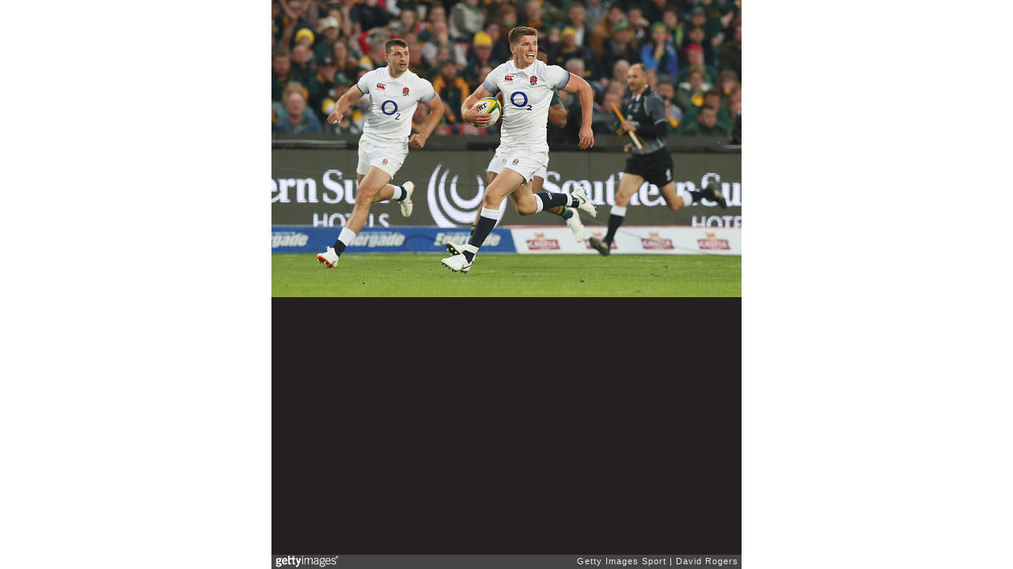

--- FILE ---
content_type: text/html; charset=UTF-8
request_url: https://embed.gettyimages.com/embed/970449962?et=zLkPp06CT7d8W-h0QY1FJg&tld=co.uk&sig=qKk4KEQJ2lMj46aGtQ7l2B5XBiWatnag_M-FfygBV9o=&caption=true&ver=1
body_size: 7635
content:



<!DOCTYPE html>
<html>
  <head>
    <base target="_parent" />
    <title>South Africa v England [Getty Images]</title>
    <meta http-equiv="X-UA-Compatible" content="IE=edge,chrome=1" />
    <meta name="robots" content="noindex, follow" />
    <meta name="viewport" content="width=device-width, initial-scale=1.0" />
    <!--[if lt IE 10]>
    <script src="//html5shiv.googlecode.com/svn/trunk/html5.js"></script>
    <![endif]-->
    <meta name="twitter:card" content="photo" />
    <meta name="twitter:site" content="@GettyImages" />
    <meta name="twitter:title" content="970449962 / David Rogers / Getty Images Sport" />
    <meta property="og:description" content="David Rogers / Getty Images Sport" />
    <meta property="og:image" content="https://embed-cdn.gettyimages.com/photos/owen-farrell-of-england-breaks-clear-to-score-their-third-try-during-picture-id970449962?k=6&amp;m=970449962&amp;s=594x594&amp;w=0&amp;h=uM5hbbikzRkMthbtcYStjWS8xjJalqt7p-OkQUR1PMI=&amp;Expires=1765069200&amp;Key-Pair-Id=APKAIJLYLGZE3LWJLKRA&amp;Signature=[base64]~AVfvI~MwqCbf6mFI4LcQEvim2Vsz96w9eBTpUfTDqcyg9eeQz8XmD9Q7xZk4IoqQqtaSgRSsHGcibC~IK05-en6RioH~XYSJkuNVzgk3T1-1sFy65jFO~SBDg6Wq~MNqrNSHUG~9eJeRkwTplMhxbfYRnBn8d0dyMxDB0MY~3pmd1ZcmdFZrs7czveGo2RRY9yVvCWiBGsH8lqwZOHTRCT~~sKw4-fqID5-cvFnbOgEm-bXGudBuqakqboHm7pbaiwqRD~XHuHhWyXSFcfOKYioe0SBQzOh9v08T66jlUE~2yURVzRJEJWC8yMjfSUHeNghgYUZGUcAbAHQODodEdduKfq9g-AvpqW8tr~VSc3~gmLY6CXdYRVVLvtbsIodz6bn4UREXJcltnpQo2i4_" />
    <meta property="og:url" content="http://www.gettyimages.co.uk/detail/970449962" />
    <meta property="og:site_name" content="Getty Images" />
    <meta name="getty:adp" content="http://www.gettyimages.co.uk/detail/970449962" />

    

    <script src="//ajax.googleapis.com/ajax/libs/jquery/1.10.2/jquery.min.js"></script>
    
  </head>

  <body class="embed">

  <link rel="stylesheet" type="text/css" href="//embed-cdn.gettyimages.com/css/2977517/style.css" />

<div id="fb-root"></div>
<section id="body-wrapper"  data-frame-width="594" data-frame-height="376">
  
  
  

  <div id="embed-body" data-spectrum-base-url="//spectrum.gettyimages.com/v3/signals" data-asset-ids="" style="max-width:594px;">
    
    
      
    <div id="slide-0" class="slide active" data-asset-id="970449962"
                                                                                       data-collection-id="57" data-asset-product-type="Sport" data-content-type="still image">
      <main class="solo">
        <figure>
          
            
              <ul class="reblog solo">
  
  <li id="li-fb" class="li-button">
    <div class="icon-button icon-fb" title="Share on Facebook"  onclick="return Embed.Social().facebook('http://www.gettyimages.com/consumer/share/assets/970449962');" ></div>
  </li>
  
  <li id="li-twitter" class="li-button">
    <a class="icon-button icon-twitter" title="Share on Twitter"  onclick="return Embed.Social().twitter('http://www.gettyimages.com/consumer/share/assets/970449962', 'South Africa v England');" ></a>
  </li>
  <li id="li-pinterest" class="li-button">
    <a class="icon-button icon-pinterest" title="Share on Pinterest"  onclick="return Embed.Social().pinterest('\/\/www.pinterest.com\/pin\/create\/button?url=http%3A%2F%2Fwww.gettyimages.co.uk%2Fdetail%2F970449962%3Fet%3DzLkPp06CT7d8W-h0QY1FJg%26share%3Dembed_Pinterest\x26media=http%3A%2F%2Fmedia.gettyimages.com%2Fphotos%2Fowen-farrell-of-england-breaks-clear-to-score-their-third-try-during-picture-id970449962\x26description=Owen Farrell of England breaks clear to score their third try during the first test between and South Africa and England at Ellis Park on June 9, 2018 in Johannesburg, South Africa.  (Photo by David Rogers\/Getty Images)');" ></a>
  </li>
  
</ul>

            

            
              <figcaption onselectstart="return false">
                <p class="show-more">
                  <a target="_blank" onclick="Embed.ClickHandler().click('http:\/\/www.gettyimages.co.uk\/detail\/970449962?et=zLkPp06CT7d8W-h0QY1FJg')" href="http://www.gettyimages.co.uk/detail/970449962?et=zLkPp06CT7d8W-h0QY1FJg">see more</a>
                </p>
                <p class="caption-text">JOHANNESBURG, SOUTH AFRICA - JUNE 09:  Owen Farrell of England breaks clear to score their third try during the first test between and South Africa and England at Ellis Park on June 9, 2018 in Johannesburg, South Africa.  (Photo by David Rogers/Getty Images)</p>
              </figcaption>
            

            
                <aside class="assetcomp-overlay" onclick="if (!Embed.MediaQuery().mobile() &&  true ) { window.open('http:\/\/www.gettyimages.co.uk\/detail\/970449962?et=zLkPp06CT7d8W-h0QY1FJg', '_blank'); Embed.ClickHandler().click('ADP'); return false; }" data-url='http://www.gettyimages.co.uk/detail/970449962?et=zLkPp06CT7d8W-h0QY1FJg'></aside>
                <a href="http://www.gettyimages.co.uk/detail/970449962?et=zLkPp06CT7d8W-h0QY1FJg" target="_blank" class="assetcomp-link">
                  <img class="assetcomp" id="assetcomp-0" alt="JOHANNESBURG, SOUTH AFRICA - JUNE 09:  Owen Farrell of England breaks clear to score their third try during the first test between and South Africa and England at Ellis Park on June 9, 2018 in Johannesburg, South Africa.  (Photo by David Rogers/Getty Images)" src="https://embed-cdn.gettyimages.com/photos/owen-farrell-of-england-breaks-clear-to-score-their-third-try-during-picture-id970449962?k=6&amp;m=970449962&amp;s=594x594&amp;w=0&amp;h=uM5hbbikzRkMthbtcYStjWS8xjJalqt7p-OkQUR1PMI=&amp;Expires=1765069200&amp;Key-Pair-Id=APKAIJLYLGZE3LWJLKRA&amp;Signature=[base64]~AVfvI~MwqCbf6mFI4LcQEvim2Vsz96w9eBTpUfTDqcyg9eeQz8XmD9Q7xZk4IoqQqtaSgRSsHGcibC~IK05-en6RioH~XYSJkuNVzgk3T1-1sFy65jFO~SBDg6Wq~MNqrNSHUG~9eJeRkwTplMhxbfYRnBn8d0dyMxDB0MY~3pmd1ZcmdFZrs7czveGo2RRY9yVvCWiBGsH8lqwZOHTRCT~~sKw4-fqID5-cvFnbOgEm-bXGudBuqakqboHm7pbaiwqRD~XHuHhWyXSFcfOKYioe0SBQzOh9v08T66jlUE~2yURVzRJEJWC8yMjfSUHeNghgYUZGUcAbAHQODodEdduKfq9g-AvpqW8tr~VSc3~gmLY6CXdYRVVLvtbsIodz6bn4UREXJcltnpQo2i4_" />
                </a>
            
          
        </figure>
        <div class="image-footer">
          <div class="logo-container">
            <img src='//embed-cdn.gettyimages.com/images/2977517/gi-logo.png' width="82" height="15" class="gi-icon" alt="Getty Images" />
          </div>
          <div class="meta">
            <p class="footer-text">
              <span class="collection" title="Getty Images Sport" data-field="collection">Getty Images Sport</span>
              <span class="photographer" title="David Rogers" data-field="photographer">David Rogers</span>
            </p>
          </div>
        </div>
      </main>
      
    </div>
    
  </section>

<menu id="radial-menu">
  <ul>
    <li id="radial-item-share" class="radial-item" onclick="return Embed.SocialMenu().show();"></li>
  </ul>
</menu>

<script type="text/javascript">
  $(document).ready(function() { Embed.version = "1"; });
</script>
<script type="text/javascript" src="//embed-cdn.gettyimages.com/js/2977517/embed-bundle.js"></script>
<script type="text/javascript">
  $(document).ready(function () {
    Embed.Bootstrapper().init();
  });
</script>


  </body>
</html>

